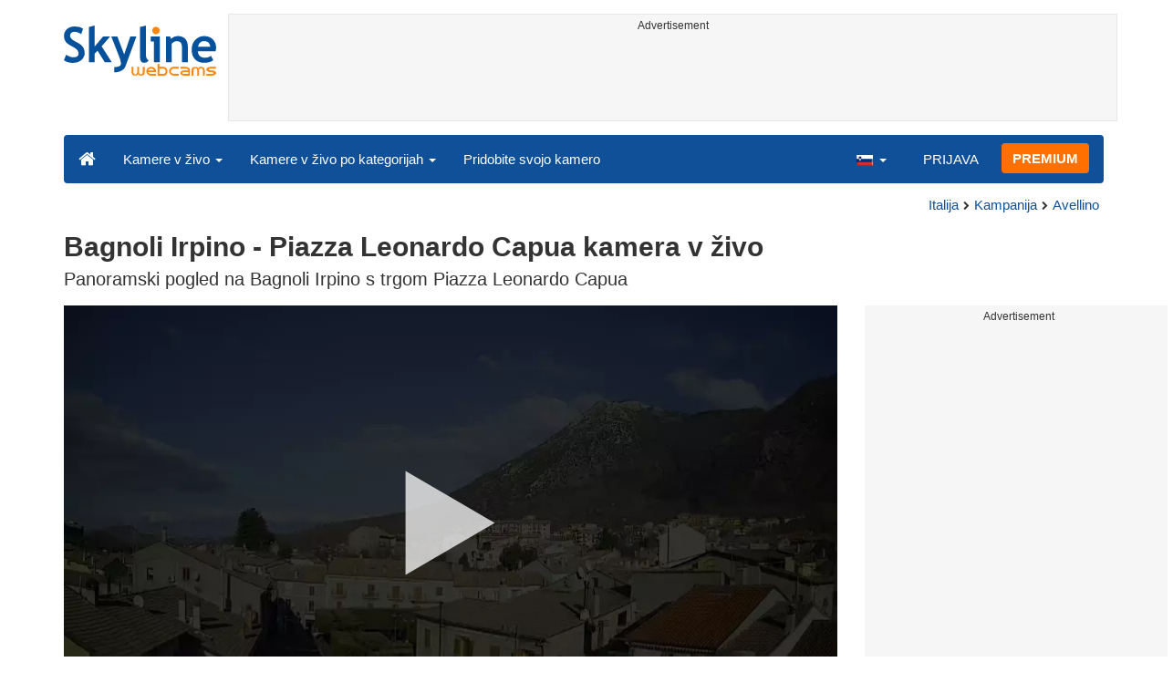

--- FILE ---
content_type: text/html; charset=UTF-8
request_url: https://www.skylinewebcams.com/sl/webcam/italia/campania/avellino/bagnoli-irpino-piazza-leonardo-capua.html
body_size: 8297
content:
<!DOCTYPE html><html lang="sl"><head><meta http-equiv="content-type" content="text/html;charset=utf-8"><meta name="viewport" content="width=device-width,initial-scale=1"><link rel="alternate" hreflang="x-default" href="https://www.skylinewebcams.com/webcam/italia/campania/avellino/bagnoli-irpino-piazza-leonardo-capua.html"><link rel="alternate" href="https://www.skylinewebcams.com/en/webcam/italia/campania/avellino/bagnoli-irpino-piazza-leonardo-capua.html" hreflang="en"><link rel="alternate" href="https://www.skylinewebcams.com/it/webcam/italia/campania/avellino/bagnoli-irpino-piazza-leonardo-capua.html" hreflang="it"><link rel="alternate" href="https://www.skylinewebcams.com/de/webcam/italia/campania/avellino/bagnoli-irpino-piazza-leonardo-capua.html" hreflang="de"><link rel="alternate" href="https://www.skylinewebcams.com/es/webcam/italia/campania/avellino/bagnoli-irpino-piazza-leonardo-capua.html" hreflang="es"><link rel="alternate" href="https://www.skylinewebcams.com/pl/webcam/italia/campania/avellino/bagnoli-irpino-piazza-leonardo-capua.html" hreflang="pl"><link rel="alternate" href="https://www.skylinewebcams.com/el/webcam/italia/campania/avellino/bagnoli-irpino-piazza-leonardo-capua.html" hreflang="el"><link rel="alternate" href="https://www.skylinewebcams.com/fr/webcam/italia/campania/avellino/bagnoli-irpino-piazza-leonardo-capua.html" hreflang="fr"><link rel="alternate" href="https://www.skylinewebcams.com/hr/webcam/italia/campania/avellino/bagnoli-irpino-piazza-leonardo-capua.html" hreflang="hr"><link rel="alternate" href="https://www.skylinewebcams.com/sl/webcam/italia/campania/avellino/bagnoli-irpino-piazza-leonardo-capua.html" hreflang="sl"><link rel="alternate" href="https://www.skylinewebcams.com/ru/webcam/italia/campania/avellino/bagnoli-irpino-piazza-leonardo-capua.html" hreflang="ru"><link rel="alternate" href="https://www.skylinewebcams.com/zh/webcam/italia/campania/avellino/bagnoli-irpino-piazza-leonardo-capua.html" hreflang="zh"><title>Kamera v živo Bagnoli Irpino - Piazza Leonardo Capua | SkylineWebcams</title><meta name="description" content="Panoramski pogled na Bagnoli Irpino s trgom Piazza Leonardo Capua kamera v živo"><meta property="og:type" content="video.movie"><meta property="og:title" content="Kamera v živo Bagnoli Irpino - Piazza Leonardo Capua | SkylineWebcams"><meta property="og:description" content="Panoramski pogled na Bagnoli Irpino s trgom Piazza Leonardo Capua kamera v živo"><meta property="og:site_name" content="SkylineWebcams"><meta property="og:image" content="https://cdn.skylinewebcams.com/social3833.jpg"><meta property="og:image:width" content="1200"><meta property="og:image:height" content="628"><meta property="og:updated_time" content="1769256499"><meta property="og:url" content="https://www.skylinewebcams.com/sl/webcam/italia/campania/avellino/bagnoli-irpino-piazza-leonardo-capua.html"><meta name="robots" content="max-image-preview:large"><meta name="twitter:card" content="summary_large_image"><meta name="twitter:site" content="@SkylineWebcams"><script type="application/ld+json">{"@context":"https://schema.org","@type":"VideoObject","description":"Panoramski pogled na Bagnoli Irpino s trgom Piazza Leonardo Capua.","interactionStatistic":{"@type":"InteractionCounter","interactionType":{"@type":"WatchAction"},"userInteractionCount":249581},"name":"Kamera v živo Bagnoli Irpino - Piazza Leonardo Capua | SkylineWebcams","thumbnailUrl":"https://cdn.skylinewebcams.com/social3833.jpg","uploadDate":"2024-02-27T16:03:58+01:00","publication":{"@type":"BroadcastEvent","isLiveBroadcast":true,"startDate":"2024-02-27T16:03:58+01:00"}}</script><base href="https://www.skylinewebcams.com/"><link href="https://cdn.jsdelivr.net/gh/SkylineWebcams/web@main/skyline7.css" rel="stylesheet"><link rel="shortcut icon" href="https://cdn.jsdelivr.net/gh/SkylineWebcams/web@main/favicon.ico" type="image/x-icon"><link rel="icon" href="https://cdn.jsdelivr.net/gh/SkylineWebcams/web@main/114x114.png" sizes="114x114"><link rel="icon" href="https://cdn.jsdelivr.net/gh/SkylineWebcams/web@main/72x72.png" sizes="72x72"><script async src="https://pagead2.googlesyndication.com/pagead/js/adsbygoogle.js?client=ca-pub-3692263245422372" crossorigin="anonymous"></script></head><body><div class="header container"><div class="row"><a class="col-xs-12 col-md-3 col-lg-2 logo" href="/"><img src="https://cdn.jsdelivr.net/gh/SkylineWebcams/web@main/skylinewebcams.svg" alt="SkylineWebcams live webcams" width="167" height="55"></a><div class="col-xs-12 col-md-9 col-lg-10 text-center" style="margin-top:15px;padding-right:0;padding-left:0"><div class="cam-light" style="width:100%;text-align:center"><p class="subt"><small>Advertisement</small></p><ins class="adsbygoogle reba" style="display:block;height:90px" data-ad-client="ca-pub-3692263245422372" data-ad-slot="8840405058" data-ad-format="horizzontal" data-full-width-responsive="true"></ins><script>(adsbygoogle = window.adsbygoogle || []).push({});</script></div></div></div><nav class="navbar navbar-inverse collapse in"><div class="container-fluid"><div class="navbar-header"><button type="button" class="navbar-toggle collapsed" data-toggle="collapse" data-target="#skynav" aria-label="Menu"><span class="icon-bar"></span><span class="icon-bar"></span><span class="icon-bar"></span></button><a class="navbar-brand" href="/" title="Domov"><i class="s-home"></i></a><div class="dropdown mega-dropdown live"><a href="#" class="dropdown-toggle" data-toggle="dropdown">Kamere v živo <span class="caret"></span></a><div class="dropdown-menu mega-dropdown-menu"><div class="col-sm-6 col-md-3"><div class="continent americas"><strong>AMERIKA</strong></div><div class="row"><div class="col-xs-12 col-md-6"><a href="/sl/webcam/argentina.html">Argentina</a><a href="/sl/webcam/barbados.html">Barbados</a><a href="/sl/webcam/belize.html">Belize</a><a href="/sl/webcam/bermuda.html">Bermudi</a><a href="/sl/webcam/bolivia.html">Bolivija</a><a href="/sl/webcam/brasil.html">Brazilija</a><a href="/sl/webcam/chile.html">Čile</a><a href="/sl/webcam/us-virgin-islands.html">Deviški otoki Združenih držav</a><a href="/sl/webcam/dominican-republic.html">Dominikanska Republika</a><a href="/sl/webcam/ecuador.html">Ekvador</a><a href="/sl/webcam/grenada.html">Grenada</a><a href="/sl/webcam/guadeloupe.html">Gvadelup</a><a href="/sl/webcam/honduras.html">Honduras</a></div><div class="col-xs-12 col-md-6"><a href="/sl/webcam/canada.html">Kanada</a><a href="/sl/webcam/caribbean-netherlands.html">Karibi Nizozemska</a><a href="/sl/webcam/costa-rica.html">Kostarika</a><a href="/sl/webcam/martinique.html">Martinik</a><a href="/sl/webcam/mexico.html">Mehika</a><a href="/sl/webcam/panama.html">Panama</a><a href="/sl/webcam/peru.html">Peru</a><a href="/sl/webcam/el-salvador.html">Salvador</a><a href="/sl/webcam/sint-maarten.html">Sint Maarten</a><a href="/sl/webcam/uruguay.html">Urugvaj</a><a href="/sl/webcam/venezuela.html">Venezuela</a><a href="/sl/webcam/united-states.html">Združene države Amerike</a></div></div></div><div class="col-sm-6 col-md-3"><div class="continent europe"><strong>EVROPA</strong></div><div class="row"><div class="col-xs-12 col-md-6"><a href="/sl/webcam/albania.html">Albanija</a><a href="/sl/webcam/austria.html">Avstrija</a><a href="/sl/webcam/czech-republic.html">Češka</a><a href="/sl/webcam/faroe-islands.html">Ferski otoki</a><a href="/sl/webcam/france.html">Francija</a><a href="/sl/webcam/ellada.html">Grčija</a><a href="/sl/webcam/hrvatska.html">Hrvaška</a><a href="/sl/webcam/ireland.html">Irska</a><a href="/sl/webcam/iceland.html">Islandija</a><a href="/sl/webcam/italia.html">Italija</a><a href="/sl/webcam/luxembourg.html">Luksemburg</a><a href="/sl/webcam/hungary.html">Madžarska</a></div><div class="col-xs-12 col-md-6"><a href="/sl/webcam/malta.html">Malta</a><a href="/sl/webcam/deutschland.html">Nemčija</a><a href="/sl/webcam/norge.html">Norveška</a><a href="/sl/webcam/poland.html">Poljska</a><a href="/sl/webcam/portugal.html">Portugalska</a><a href="/sl/webcam/repubblica-di-san-marino.html">Republika San Marino</a><a href="/sl/webcam/romania.html">Romunija</a><a href="/sl/webcam/slovenija.html">Slovenija</a><a href="/sl/webcam/espana.html">Španija</a><a href="/sl/webcam/schweiz.html">Švica</a><a href="/sl/webcam/united-kingdom.html">Združeno kraljestvo Velike Britanije in Severne Irske</a></div></div></div><div class="col-sm-6 col-md-2"><div class="continent africa"><strong>AFRIKA</strong></div><a href="/sl/webcam/egypt.html">Egipt</a><a href="/sl/webcam/kenya.html">Kenija</a><a href="/sl/webcam/morocco.html">Maroko</a><a href="/sl/webcam/mauritius.html">Mavricij</a><a href="/sl/webcam/south-africa.html">Republika Južna Afrika</a><a href="/sl/webcam/seychelles.html">Sejšeli</a><a href="/sl/webcam/senegal.html">Senegal</a><a href="/sl/webcam/zambia.html">Zambija</a><a href="/sl/webcam/zanzibar.html">Zanzibar</a><a href="/sl/webcam/cabo-verde.html">Zelenortski otoki</a></div><div class="col-sm-6 col-md-2"><div class="continent asia"><strong>AZIJA</strong></div><a href="/sl/webcam/philippines.html">Filipini</a><a href="/sl/webcam/israel.html">Izrael</a><a href="/sl/webcam/jordan.html">Jordanija</a><a href="/sl/webcam/china.html">Ljúdska repúblika Kitájska</a><a href="/sl/webcam/maldives.html">Maldivi</a><a href="/sl/webcam/sri-lanka.html">Šrilanka</a><a href="/sl/webcam/thailand.html">Tajska</a><a href="/sl/webcam/turkey.html">Turčija</a><a href="/sl/webcam/vietnam.html">Vietnam</a><a href="/sl/webcam/united-arab-emirates.html">Združeni Arabski Emirati</a></div><div class="col-sm-6 col-md-2"><div class="continent oceania"><strong>OCEANIJA</strong></div><a href="/sl/webcam/australia.html">Avstralija</a></div></div></div></div><div class="collapse navbar-collapse" id="skynav"><ul class="nav navbar-nav"><li class="dropdown mega-dropdown"><a href="#" class="dropdown-toggle" data-toggle="dropdown">Kamere v živo po kategorijah <span class="caret"></span></a><div class="dropdown-menu mega-dropdown-menu cat"><div class="container-fluid"><a href="/sl/top-live-cams.html" class="col-xs-6 col-md-2"><p class="tcam">TOP Kamere</p><img src="https://cdn.jsdelivr.net/gh/SkylineWebcams/web@main/top-live-cams.webp" loading="lazy" class="img-responsive" alt="TOP Kamere" width="171" height="96"></a><a href="/sl/new-livecams.html" class="col-xs-6 col-md-2"><p class="tcam">Nove kamere</p><img src="https://cdn.jsdelivr.net/gh/SkylineWebcams/web@main/new-livecams.webp" loading="lazy" class="img-responsive" alt="Nove kamere" width="171" height="96"></a><a href="/sl/live-cams-category/city-cams.html" class="col-xs-6 col-md-2"><p class="tcam">Mesta</p><img src="https://cdn.jsdelivr.net/gh/SkylineWebcams/web@main/live-cams-category/city-cams.webp" loading="lazy" class="img-responsive" alt="Mesta" width="171" height="96"></a><a href="/sl/live-cams-category/beach-cams.html" class="col-xs-6 col-md-2"><p class="tcam">Plaže</p><img src="https://cdn.jsdelivr.net/gh/SkylineWebcams/web@main/live-cams-category/beach-cams.webp" loading="lazy" class="img-responsive" alt="Plaže" width="171" height="96"></a><a href="/sl/live-cams-category/nature-mountain-cams.html" class="col-xs-6 col-md-2"><p class="tcam">Pokrajine</p><img src="https://cdn.jsdelivr.net/gh/SkylineWebcams/web@main/live-cams-category/nature-mountain-cams.webp" loading="lazy" class="img-responsive" alt="Pokrajine" width="171" height="96"></a><a href="/sl/live-cams-category/seaport-cams.html" class="col-xs-6 col-md-2"><p class="tcam">Pristanišča</p><img src="https://cdn.jsdelivr.net/gh/SkylineWebcams/web@main/live-cams-category/seaport-cams.webp" loading="lazy" class="img-responsive" alt="Pristanišča" width="171" height="96"></a><a href="/sl/live-cams-category/unesco-cams.html" class="col-xs-6 col-md-2"><p class="tcam">Unesco</p><img src="https://cdn.jsdelivr.net/gh/SkylineWebcams/web@main/live-cams-category/unesco-cams.webp" loading="lazy" class="img-responsive" alt="Unesco" width="171" height="96"></a><a href="/sl/live-cams-category/ski-cams.html" class="col-xs-6 col-md-2"><p class="tcam">Smučišča</p><img src="https://cdn.jsdelivr.net/gh/SkylineWebcams/web@main/live-cams-category/ski-cams.webp" loading="lazy" class="img-responsive" alt="Smučišča" width="171" height="96"></a><a href="/sl/live-cams-category/animals-cams.html" class="col-xs-6 col-md-2"><p class="tcam">Živali</p><img src="https://cdn.jsdelivr.net/gh/SkylineWebcams/web@main/live-cams-category/animals-cams.webp" loading="lazy" class="img-responsive" alt="Živali" width="171" height="96"></a><a href="/sl/live-cams-category/volcanoes-cams.html" class="col-xs-6 col-md-2"><p class="tcam">Vulkani</p><img src="https://cdn.jsdelivr.net/gh/SkylineWebcams/web@main/live-cams-category/volcanoes-cams.webp" loading="lazy" class="img-responsive" alt="Vulkani" width="171" height="96"></a><a href="/sl/live-cams-category/lake-cams.html" class="col-xs-6 col-md-2"><p class="tcam">Jezera</p><img src="https://cdn.jsdelivr.net/gh/SkylineWebcams/web@main/live-cams-category/lake-cams.webp" loading="lazy" class="img-responsive" alt="Jezera" width="171" height="96"></a><a href="/sl/live-cams-category/live-web-cams.html" class="col-xs-6 col-md-2"><p class="tcam">S spleta</p><img src="https://cdn.jsdelivr.net/gh/SkylineWebcams/web@main/live-cams-category/live-web-cams.webp" loading="lazy" class="img-responsive" alt="S spleta" width="171" height="96"></a></div></div></li><li class="mega-dropdown hidden-sm"><a href="/promo.html">Pridobite svojo kamero</a></li></ul><ul class="nav navbar-nav navbar-right"><li class="dropdown hidden-xs"><a class="dropdown-toggle" data-toggle="dropdown" role="button" aria-expanded="false"><img src="https://cdn.jsdelivr.net/gh/SkylineWebcams/web@main/webcam.gif" class="ln_css ln-sl" alt="Slovenski" width="20" height="14"> <span class="caret"></span></a><ul class="dropdown-menu"><li><a href="/en/webcam/italia/campania/avellino/bagnoli-irpino-piazza-leonardo-capua.html"><img src="https://cdn.jsdelivr.net/gh/SkylineWebcams/web@main/webcam.gif" class="ln_css ln-en" alt="English" width="20" height="14"> English</a></li><li><a href="/it/webcam/italia/campania/avellino/bagnoli-irpino-piazza-leonardo-capua.html"><img src="https://cdn.jsdelivr.net/gh/SkylineWebcams/web@main/webcam.gif" class="ln_css ln-it" alt="Italiano" width="20" height="14"> Italiano</a></li><li><a href="/de/webcam/italia/campania/avellino/bagnoli-irpino-piazza-leonardo-capua.html"><img src="https://cdn.jsdelivr.net/gh/SkylineWebcams/web@main/webcam.gif" class="ln_css ln-de" alt="Deutsch" width="20" height="14"> Deutsch</a></li><li><a href="/es/webcam/italia/campania/avellino/bagnoli-irpino-piazza-leonardo-capua.html"><img src="https://cdn.jsdelivr.net/gh/SkylineWebcams/web@main/webcam.gif" class="ln_css ln-es" alt="Español" width="20" height="14"> Español</a></li><li><a href="/pl/webcam/italia/campania/avellino/bagnoli-irpino-piazza-leonardo-capua.html"><img src="https://cdn.jsdelivr.net/gh/SkylineWebcams/web@main/webcam.gif" class="ln_css ln-pl" alt="Polish" width="20" height="14"> Polish</a></li><li><a href="/el/webcam/italia/campania/avellino/bagnoli-irpino-piazza-leonardo-capua.html"><img src="https://cdn.jsdelivr.net/gh/SkylineWebcams/web@main/webcam.gif" class="ln_css ln-el" alt="Ελληνικά" width="20" height="14"> Ελληνικά</a></li><li><a href="/fr/webcam/italia/campania/avellino/bagnoli-irpino-piazza-leonardo-capua.html"><img src="https://cdn.jsdelivr.net/gh/SkylineWebcams/web@main/webcam.gif" class="ln_css ln-fr" alt="Français" width="20" height="14"> Français</a></li><li><a href="/hr/webcam/italia/campania/avellino/bagnoli-irpino-piazza-leonardo-capua.html"><img src="https://cdn.jsdelivr.net/gh/SkylineWebcams/web@main/webcam.gif" class="ln_css ln-hr" alt="Hrvatski" width="20" height="14"> Hrvatski</a></li><li><a href="/ru/webcam/italia/campania/avellino/bagnoli-irpino-piazza-leonardo-capua.html"><img src="https://cdn.jsdelivr.net/gh/SkylineWebcams/web@main/webcam.gif" class="ln_css ln-ru" alt="Русский" width="20" height="14"> Русский</a></li><li><a href="/zh/webcam/italia/campania/avellino/bagnoli-irpino-piazza-leonardo-capua.html"><img src="https://cdn.jsdelivr.net/gh/SkylineWebcams/web@main/webcam.gif" class="ln_css ln-zh" alt="简体中文（中国）" width="20" height="14"> 简体中文（中国）</a></li></ul></li><li class="loginbtn"><a class="utility mega-dropdown" role="button" data-toggle="modal" data-href="https://www.skylinewebcams.com/cams/login.php?l=sl">PRIJAVA</a></li><li><a href="/sl/premium.html" class="btn btn-default navbar-btn btn-warning">PREMIUM</a></li></ul></div></div></nav></div><div class="content"><div class="container"><div class="row"><div class="col-xs-12"><ol class="breadcrumb" itemscope itemtype="https://schema.org/BreadcrumbList"><li itemprop="itemListElement" itemscope itemtype="https://schema.org/ListItem"><meta itemprop="item" content="https://www.skylinewebcams.com/sl/webcam.html"><meta itemprop="name" content="Kamere v živo"><meta itemprop="position" content="1"></li><li itemprop="itemListElement" itemscope itemtype="https://schema.org/ListItem"><a itemprop="item" href="/sl/webcam/italia.html"><span itemprop="name">Italija</span></a><meta itemprop="position" content="2"></li><li itemprop="itemListElement" itemscope itemtype="https://schema.org/ListItem"><a itemprop="item" href="/sl/webcam/italia/campania.html"><span itemprop="name">Kampanija</span></a><meta itemprop="position" content="3"></li><li itemprop="itemListElement" itemscope itemtype="https://schema.org/ListItem"><a itemprop="item" href="/sl/webcam/italia/campania/avellino.html"><span itemprop="name">Avellino</span></a><meta itemprop="position" content="4"></li></ol></div><div class="col-xs-12"><h1>Bagnoli Irpino - Piazza Leonardo Capua kamera v živo</h1><h2>Panoramski pogled na Bagnoli Irpino s trgom Piazza Leonardo Capua</h2></div></div> <div class="row"><div class="col-xs-12 col-md-9 col-lg-9"><div id="webcam"><div id="skylinewebcams" class="embed-responsive embed-responsive-16by9"><div id="live" class="embed-responsive-item"></div></div></div><div class="row"><div class="col-xs-12"><ul class="nav nav-pills nav-justified cam"><li><p class="navbar-text views"><strong><span id="v_now">11</span></strong> <em>spletno</em> <span class="visible-xs-inline-block">-</span><br class="hidden-xs"><strong> <span id="v_tot">249.581</span></strong> <em>ogledi</em></p></li><li class="acc align-middle text-center"><div class="btn-group btn-group-justified"><div class="btn-group"><a href="/sl/webcam/italia/campania/avellino/bagnoli-irpino-piazza-leonardo-capua/timelapse.html" title="Časovni preskok 01/23/2026"><i class="s-lapse"></i><br>Časovni preskok</a></div><div class="btn-group"><a href="/sl/weather/italia/campania/avellino.html" title="Vremenska napoved"><i class="s-meteo"></i><br>Vreme</a></div><div id="rtng" class="btn-group dropdown" itemscope itemtype="https://schema.org/SoftwareApplication"><span itemprop="name" class="hidden">SkylineWebcams</span><span itemprop="applicationCategory" class="hidden">Webcam</span><a id="rating" role="button" data-toggle="dropdown" aria-haspopup="true" aria-expanded="false"><i class="s-star"></i><br>Ocenite</a><ul id="stars" class="dropdown-menu pull-right" aria-labelledby="rating" itemprop="aggregateRating" itemscope itemtype="https://schema.org/AggregateRating"><li>Ocenite to spletno kamero</li><li class="star sel" data-value="1&amp;id=3833"><i class="s-star"></i></li><li class="star sel" data-value="2&amp;id=3833"><i class="s-star"></i></li><li class="star sel" data-value="3&amp;id=3833"><i class="s-star"></i></li><li class="star sel" data-value="4&amp;id=3833"><i class="s-star"></i></li><li class="star sel" data-value="5&amp;id=3833"><i class="s-star"></i></li><li class="ratemsg"><strong><span itemprop="ratingValue">4.6</span></strong>/<strong><span itemprop="bestRating">5</span></strong> - <span itemprop="ratingCount">106</span> Glasovi</li></ul></div><div class="btn-group"><a href="#utility" data-href="/cams/share.php?l=sl&w=3833&u=https%3A%2F%2Fwww.skylinewebcams.com%2Fsl%2Fwebcam%2Fitalia%2Fcampania%2Favellino%2Fbagnoli-irpino-piazza-leonardo-capua.html" data-toggle="modal" title="Delite" class="utility"><i class="s-share"></i><br>Delite</a></div></div></li><li class="hidden-xs"><p class="navbar-text pull-right"><i class="s-clock"></i> <span id="servertime">13:12</span></p></li></ul></div></div><div class="row"><div class="col-xs-12"><div class="cam-vert"><p class="subt"><small>Advertisement</small></p><ins class="adsbygoogle reba" style="display:block" data-ad-client="ca-pub-3692263245422372" data-ad-slot="4290284941" data-ad-format="horizontal" data-full-width-responsive="true"></ins><script>(adsbygoogle = window.adsbygoogle || []).push({});</script></div></div></div></div><div class="hidden-xs hidden-sm col-md-3 col-lg-3"><div class="cam-vert" style="width:338px;height:606px"><p class="subt"><small>Advertisement</small></p><ins class="adsbygoogle" style="display:inline-block;width:336px;height:280px" data-ad-client="ca-pub-3692263245422372" data-ad-slot="4011625482"></ins><br><ins class="adsbygoogle" style="display:inline-block;width:336px;height:280px" data-ad-client="ca-pub-3692263245422372" data-ad-slot="4011625482"></ins><script>(adsbygoogle=window.adsbygoogle || []).push({});(adsbygoogle=window.adsbygoogle || []).push({});</script></div></div></div></div><div class="bg-light"><div class="container"><ul class="wa nav nav-tabs" role="tablist"><li class="nav-item active" role="presentation"><a href="#tab_near" class="nav-link active" data-toggle="tab" role="tab">SPLETNE KAMERE V BLIŽINI</a></li><li class="nav-item" role="presentation"><a href="#tab_photo" class="nav-link" data-toggle="tab" role="tab">FOTOGRAFIJE</a></li></ul><div id="content" class="tab-content"><div id="tab_near" class="card tab-pane active" role="tabpanel"><a class="tab" data-toggle="collapse" href="#col-near" data-parent="#content" aria-expanded="true">SPLETNE KAMERE V BLIŽINI<i class="s-bottom pull-right"></i></a><div id="col-near" class="collapse in" role="tabpanel"><div class="tab-pane fade in active" id="cams_near"><div class="row"><a href="/promo.html" class="col-xs-12 col-sm-6 col-md-4"><div class="cam-light white"><img src="https://cdn.jsdelivr.net/gh/SkylineWebcams/web@main/ec/get_cam_slUSD.png" style="border:2px solid #ff7000" loading="lazy" alt="Get your SkylineWebcams" width="500" height="333"></div></a><a href="/sl/webcam/italia/campania/salerno/centro-storico-salerno.html" class="col-xs-12 col-sm-6 col-md-4"><div class="cam-light white"><img src="https://cdn.skylinewebcams.com/live761.webp" loading="lazy" alt="Kamera v živo Salerno - Staro mestno" width="344" height="193"><div class="tcam">Salerno - Staro mestno</div></div></a><a href="/sl/webcam/italia/campania/salerno/atrani-spiaggia.html" class="col-xs-12 col-sm-6 col-md-4"><div class="cam-light white"><span class="lcam">Svetovna dediščina</span><img src="https://cdn.skylinewebcams.com/live635.webp" loading="lazy" alt="Kamera v živo Atrani - Divina Costiera" width="344" height="193"><div class="tcam">Atrani - Divina Costiera</div></div></a><a href="/sl/webcam/italia/campania/salerno/spiaggia-di-amalfi.html" class="col-xs-12 col-sm-6 col-md-4"><div class="cam-light white"><span class="lcam">Svetovna dediščina</span><img src="https://cdn.skylinewebcams.com/live2842.webp" loading="lazy" alt="Kamera v živo Plaža Amalfi" width="344" height="193"><div class="tcam">Plaža Amalfi</div></div></a><a href="/sl/webcam/italia/campania/salerno/costiera-amalfi.html" class="col-xs-12 col-sm-6 col-md-4"><div class="cam-light white"><span class="lcam">Svetovna dediščina</span><img src="https://cdn.skylinewebcams.com/live414.webp" loading="lazy" alt="Kamera v živo Amalfi" width="344" height="193"><div class="tcam">Amalfi</div></div></a><a href="/sl/webcam/italia/campania/salerno/spiaggia-agropoli.html" class="col-xs-12 col-sm-6 col-md-4"><div class="cam-light white"><img src="https://cdn.skylinewebcams.com/live676.webp" loading="lazy" alt="Kamera v živo Plaža Agropoli" width="344" height="193"><div class="tcam">Plaža Agropoli</div></div></a><div class="col-xs-12"><div class="cam-vert"><p class="subt"><small>Advertisement</small></p><ins class="adsbygoogle" style="display:block" data-ad-client="ca-pub-3692263245422372" data-ad-slot="9111743113" data-ad-format="auto" data-full-width-responsive="true"></ins><script>(adsbygoogle = window.adsbygoogle || []).push({});</script></div></div><a href="/sl/webcam/italia/campania/salerno/spiaggia-positano.html" class="col-xs-12 col-sm-6 col-md-4"><div class="cam-light white"><span class="lcam">Svetovna dediščina</span><img src="https://cdn.skylinewebcams.com/live633.webp" loading="lazy" alt="Kamera v živo Plaža Positano" width="344" height="193"><div class="tcam">Plaža Positano</div></div></a><a href="/sl/webcam/italia/campania/napoli/napoli-piazza-garibaldi.html" class="col-xs-12 col-sm-6 col-md-4"><div class="cam-light white"><img src="https://cdn.skylinewebcams.com/live1273.webp" loading="lazy" alt="Kamera v živo Neapelj - Trg Garibaldi" width="344" height="193"><div class="tcam">Neapelj - Trg Garibaldi</div></div></a><a href="/sl/webcam/italia/campania/napoli/napoli-maschio-angioino.html" class="col-xs-12 col-sm-6 col-md-4"><div class="cam-light white"><span class="lcam">Svetovna dediščina</span><img src="https://cdn.skylinewebcams.com/live312.webp" loading="lazy" alt="Kamera v živo Neapelj - Maschio Angioino" width="344" height="193"><div class="tcam">Neapelj - Maschio Angioino</div></div></a><a href="/sl/webcam/italia/campania/napoli/piazza-del-plebiscito.html" class="col-xs-12 col-sm-6 col-md-4"><div class="cam-light white"><span class="lcam">Svetovna dediščina</span><img src="https://cdn.skylinewebcams.com/live1288.webp" loading="lazy" alt="Kamera v živo Neapelj - Piazza del Plebiscito" width="344" height="193"><div class="tcam">Neapelj - Piazza del Plebiscito</div></div></a><a href="/sl/webcam/italia/campania/napoli/napoli-vesuvio.html" class="col-xs-12 col-sm-6 col-md-4"><div class="cam-light white"><img src="https://cdn.skylinewebcams.com/live477.webp" loading="lazy" alt="Kamera v živo Neapelj - Vezuv" width="344" height="193"><div class="tcam">Neapelj - Vezuv</div></div></a><a href="/sl/webcam/italia/campania/napoli/castel-nuovo-maschio-angioino.html" class="col-xs-12 col-sm-6 col-md-4"><div class="cam-light white"><span class="lcam">Svetovna dediščina</span><img src="https://cdn.skylinewebcams.com/live3716.webp" loading="lazy" alt="Kamera v živo Neapelj - Castel Nuovo Maschio Angioino" width="344" height="193"><div class="tcam">Neapelj - Castel Nuovo Maschio Angioino</div></div></a><div class="col-xs-12 col-md-offset-4 col-md-4 m-auto"><a href="/sl/webcam.html" class="btn tag btn-warning btn-block btn-lg">Vse spletne kamere <i class="s-next"></i></a></div></div></div></div></div><div id="tab_photo" class="card tab-pane fade" role="tabpanel"><a class="tab collapsed" data-toggle="collapse" href="#col-photo" data-parent="#content" aria-expanded="false">FOTOGRAFIJE<i class="s-bottom pull-right"></i></a><div id="col-photo" class="collapse" role="tabpanel">FOTOGRAFIJE<br>Nalaganje...</div></div></div></div></div><div class="container" style="padding-top:30px;background:#ffffff"><div class="row off"><div class="col-xs-12"><div class="descr"><h3>Web kamera v živo: Bagnoli Irpino - Piazza Leonardo Capua</h3><p>Dobrodošel v čudovitem Bagnoli Irpino, kjer lahko preko te spletne kamere uživaš v panoramskem pogledu na slikoviti trg Piazza Leonardo Capua. Ta očarljivo mesto, skrito v hribovju Kampanije, nudi mešanico edinstvene kulture, zgodovine in naravnih lepot, ki jih lahko opazuješ iz udobja svojega doma. Že prvi pogled na trg ti daje občutek, da se sprehajaš po krajih, kjer mir in tradicija še vedno živita v sozvočju.</p><h3>Kaj obiskati v okolici</h3><p>Če te spletna kamera prebudi željo po raziskovanju, je Bagnoli Irpino, z okolico bogato z zgodovinskimi in naravnimi dragocenostmi, prava destinacija za obisk.</p><ul><li><b>Lago Laceno:</b> </p><p>Za ljubitelje narave in aktivnosti na prostem je Lago Laceno prava destinacija. Ta čudovito gorsko jezero nudi možnosti za pohodništvo, kolesarjenje ali preprosto sprostitev ob pogledu na prelepo pokrajino. Pozimi se lahko preizkusiš v smučanju na bližnjih pobočjih.</p></li><li><b>Castello di Bagnoli Irpino:</b> </p><p>Poglobite se v preteklost z obiskom srednjeveškega gradu, kjer bodo kamnite stene in obrambni stolpi oživili zgodbe o viteštvu in bojnih bitkah. Uživaj v razgledih, ki segajo čez mesto in dolino.</p></li><li><b>Grotta del Caliendo:</b> </p><p>Za tiste, ki jih zanima speleologija, je ta impresivna kraška jama must-see. Raziskovanje njenih skrivnih hodnikov in naravnih formacij je resnično nepozabna izkušnja.</p></li><li><b>Chiesa di San Domenico:</b> </p><p>Ta baročna cerkev ni le arhitekturni biser, temveč tudi kraj bogatega duhovnega izročila. Notranjost cerkve navdušuje s čudovitimi freskami in skulpturami, ki pričajo o umetniški virtuoznosti preteklih obdobij.</p></li><li><b>Festival del Tartufo:</b> </p><p>Če imaš srečo obiskati Bagnoli Irpino v času tega festivala, ne zamudi priložnosti okusiti lokalne kulinarične specialitete. Bagnoli Irpino je znan po vrhunskih tartufih, in ta festival je praznovanje te edinstvene poslastice.</p></li></ul><p>Bagnoli Irpino in njegova okolica te vabita, da stopiš iz rutine vsakdana in odkriješ skrito čarobnost, ki čakajo prav na vsakem koraku. ki čakajo prav na vsakem koraku. Upamo, da te obisk naše spletne kamere navdihuje za osebni obisk in raziskovanje teh zgodovinsko bogatih in naravno osupljivih krajev.</p></div></div></div></div></div><div class="footer"><div class="container" style="line-height:1.6"><div class="col-sm-4"><img src="https://cdn.jsdelivr.net/gh/SkylineWebcams/web@main/vr.svg" alt="VisioRay" loading="lazy" width="140" height="18"> S.r.l.<span class="copy">Copyright 2011 - 2026</span><hr class="visible-xs"></div><div class="col-sm-4 link"><a href="/sl/about-us.html" class="clearfix">About us</a><a href="/promo.html">Pridobite svojo kamero</a><a href="/sl/constructions.html" class="clearfix">Time-Lapse Gradbišč</a><a href="/sl/contact.html" class="clearfix">Kontaktirajte nas</a></div><div class="col-sm-4 link"><a href="/sl/support/faq.html">Pogosta vprašanja</a><a href="/sl/terms-of-use.html" class="clearfix">Pogoji uporabe</a><a href="/sl/cookie-policy.html">Cookie Policy</a><a href="/sl/privacy-policy.html">Politika zasebnosti</a></div></div></div><div class="modal fade modal-utl" id="utility" role="dialog" aria-hidden="true"></div><script src="https://cdn.jsdelivr.net/gh/SkylineWebcams/web@main/sky.js"></script><script src="https://cdn.jsdelivr.net/gh/SkylineWebcams/web@main/playerj.js"></script><script src="https://cdn.jsdelivr.net/npm/clappr-ima-plugin@latest/dist/clappr-ima-plugin.min.js" ></script><script>$(document).ready(function(){});var srvdt=new Date('January 24, 2026 13:12:27');function padl(what){return (what.toString().length==1)?"0"+what:what;}function dispt(){srvdt.setSeconds(srvdt.getSeconds()+60);document.getElementById("servertime").innerHTML=padl(srvdt.getHours())+":"+padl(srvdt.getMinutes());}setInterval("dispt()",60000);function stats(){setTimeout(stats,30000);$.get("//cdn.skylinewebcams.com/3833.json",function(response){if (response && response.t && response.n){$("#v_tot").html(response.t);$("#v_now").html(response.n);}},"json");}setTimeout(stats,16000);var ads_show=0;setTimeout("chg()",18000);function chg(){if(ads_show==1){document.getElementById("skylinewebcams-ads").innerHTML=" ";ads_show=0;setTimeout("chg()",16000);}else{$.post("https://ad.skylinewebcams.com/ad.php",{id:"3833_sl"}).done(function(ad_s){var getAD;(window.onpopstate=function(){var match,search=/([^&=]+)=?([^&]*)/g,decode = function(s){return decodeURIComponent(s);};getAD={};while(match=search.exec(ad_s)){getAD[decode(match[1])] = decode(match[2]);}})();if(getAD["a"]=="1"){if(getAD["t"]=="g"){document.getElementById("skylinewebcams-ads").innerHTML='<div class="ads-top"><a href="'+getAD["u"]+'" target="_blank" rel="noopener sponsored"><img id="resxs" style="float:left" src="https://cdn.skylinewebcams.com/as/img/b/'+getAD["b"]+'" alt="sponsor"></a></div>';}ads_show=1;setTimeout("chg()",30000);}}).fail(function(){$(".modal-utl").load("/cams/info.php?l=sl",function(){$("#utility").modal({show:true,backdrop:"static",keyboard:false});});});}};var SkylineWebcams=Clappr.UIContainerPlugin.extend({bindEvents:function(){this.listenTo(this.container,Clappr.Events.CONTAINER_PLAY,this.render);},render:function(){this.$el.html('<div id="skylinewebcams-ads"></div><div style="width:11%;text-align:right;position:absolute;bottom:20%;right:3%;min-width:40px"><a href="/click.php?l=MzgzM3wwfGh0dHBzOi8vd3d3LmJhZ25vbGktbGFjZW5vLml0Lw==" target="_blank" rel="noopener sponsored"><img class="img-responsive ihost" style="margin-bottom:5px" src="https://cdn.skylinewebcams.com/as/img/hosts/3833.jpg" alt="Webcam host"></a><a href="/click.php?l=MzgzM3wyfGh0dHBzOi8vd3d3LmNsYXJhY29tLml0" target="_blank" rel="sponsored noopener"><img src="//cdn.skylinewebcams.com/as/img/hosts/3833_2.jpg" class="img-responsive ihost" alt="In Collaboration" /></a></div>');this.container.$el.append(this.$el);return this;}});var player=new Clappr.Player({nkey:'3833.webp',playback:{playInline:true,recycleVideo:Clappr.Browser.isMobile},source:'livee.m3u8?a=qlpbmv0qot0lf891ubuaaui1h2',persistConfig:true,watermark:'https://cdn.jsdelivr.net/gh/SkylineWebcams/web@main/skylinewebcams.svg',plugins:{core:[ClapprImaPlugin],container:[SkylineWebcams]},imaPlugin:{requestAdIfNoAutoplay:false,disableNonLinearForIOS:true,resetAdOnEnded:false,imaAdPlayer:{tag:'https://googleads.g.doubleclick.net/pagead/ads?ad_type=video&client=ca-video-pub-3692263245422372&description_url=https%3A%2F%2Fwww.skylinewebcams.com%2Fsl%2Fwebcam%2Fitalia%2Fcampania%2Favellino%2Fbagnoli-irpino-piazza-leonardo-capua.html&videoad_start_delay=0&max_ad_duration=15000&adsafe=medium',vpaidMode:2,locale:'sl'}}});$nav_p=$nav_d=$nav_c=0;$(".nav-tabs a,.tab-pane a").click(function(e){var url=$(this).attr("href");if((url=="#tab_photo"||url=="#col-photo")&&$nav_p==0){$("#col-photo").load("https://photo.skylinewebcams.com/pht.php?pid=3833&l=sl");$nav_p=1;}});</script></body></html>

--- FILE ---
content_type: text/html; charset=utf-8
request_url: https://www.google.com/recaptcha/api2/aframe
body_size: 266
content:
<!DOCTYPE HTML><html><head><meta http-equiv="content-type" content="text/html; charset=UTF-8"></head><body><script nonce="_o16ETqPC4R0nuAzYt9sIg">/** Anti-fraud and anti-abuse applications only. See google.com/recaptcha */ try{var clients={'sodar':'https://pagead2.googlesyndication.com/pagead/sodar?'};window.addEventListener("message",function(a){try{if(a.source===window.parent){var b=JSON.parse(a.data);var c=clients[b['id']];if(c){var d=document.createElement('img');d.src=c+b['params']+'&rc='+(localStorage.getItem("rc::a")?sessionStorage.getItem("rc::b"):"");window.document.body.appendChild(d);sessionStorage.setItem("rc::e",parseInt(sessionStorage.getItem("rc::e")||0)+1);localStorage.setItem("rc::h",'1769256750374');}}}catch(b){}});window.parent.postMessage("_grecaptcha_ready", "*");}catch(b){}</script></body></html>